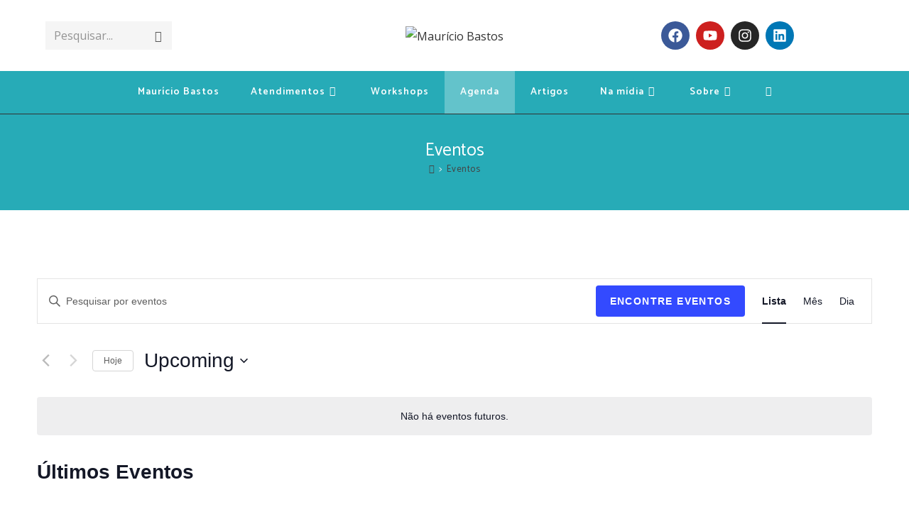

--- FILE ---
content_type: text/css
request_url: https://mauriciobastos.art.br/wp-content/uploads/elementor/css/post-4747.css?ver=1768620014
body_size: -244
content:
.elementor-4747 .elementor-element.elementor-element-96a8b88{--display:flex;}.elementor-4747 .elementor-element.elementor-element-6305ddb{--grid-template-columns:repeat(0, auto);--icon-size:20px;--grid-column-gap:5px;--grid-row-gap:0px;}.elementor-4747 .elementor-element.elementor-element-6305ddb .elementor-widget-container{text-align:center;}